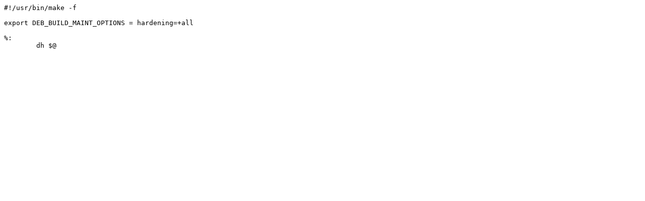

--- FILE ---
content_type: text/plain; charset=utf-8
request_url: https://tracker.debian.org/media/packages/g/gtkcrypto/rules-1.0.2-2
body_size: -124
content:
#!/usr/bin/make -f

export DEB_BUILD_MAINT_OPTIONS = hardening=+all

%:
	dh $@
